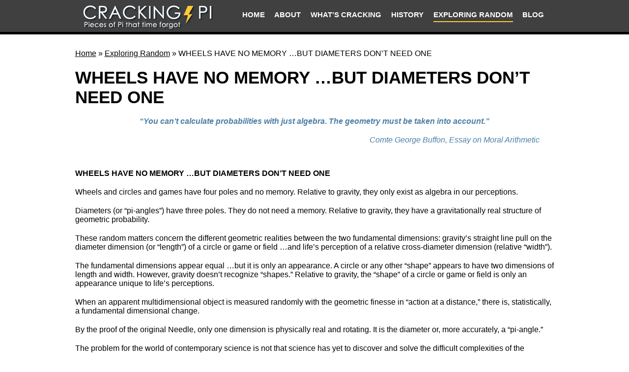

--- FILE ---
content_type: text/html; charset=UTF-8
request_url: https://crackingpi.com/exploring-random/wheels-have-no-memory-but-diameters-dont-need-one/
body_size: 7004
content:
<!DOCTYPE html>
<html lang="en-CA">
<head>
	<meta name="robots" content="noindex">
	<meta charset="UTF-8">
	<meta name="viewport" content="width=device-width, initial-scale=1">
	<title>WHEELS HAVE NO MEMORY ...BUT DIAMETERS DON&#039;T NEED ONE - Cracking Pi Cracking Pi</title>
	<link rel="pingback" href="https://crackingpi.com/xmlrpc.php">
		<meta name='robots' content='max-image-preview:large' />

<!-- This site is optimized with the Yoast SEO plugin v12.8 - https://yoast.com/wordpress/plugins/seo/ -->
<meta name="robots" content="max-snippet:-1, max-image-preview:large, max-video-preview:-1"/>
<link rel="canonical" href="https://crackingpi.com/exploring-random/wheels-have-no-memory-but-diameters-dont-need-one/" />
<meta property="og:locale" content="en_US" />
<meta property="og:type" content="article" />
<meta property="og:title" content="WHEELS HAVE NO MEMORY ...BUT DIAMETERS DON&#039;T NEED ONE - Cracking Pi" />
<meta property="og:description" content="WHEELS HAVE NO MEMORY &#8230;BUT DIAMETERS DON&#8217;T NEED ONE &#8220;You can&#8217;t calculate probabilities with just algebra. The geometry must be taken into account.&#8221; Comte George Buffon, Essay on Moral Arithmetic WHEELS HAVE NO MEMORY &#8230;BUT DIAMETERS DON&#8217;T NEED ONE Wheels and circles and games have four poles and no memory. Relative to gravity, they only exist &hellip;" />
<meta property="og:url" content="https://crackingpi.com/exploring-random/wheels-have-no-memory-but-diameters-dont-need-one/" />
<meta property="og:site_name" content="Cracking Pi" />
<meta name="twitter:card" content="summary_large_image" />
<meta name="twitter:description" content="WHEELS HAVE NO MEMORY &#8230;BUT DIAMETERS DON&#8217;T NEED ONE &#8220;You can&#8217;t calculate probabilities with just algebra. The geometry must be taken into account.&#8221; Comte George Buffon, Essay on Moral Arithmetic WHEELS HAVE NO MEMORY &#8230;BUT DIAMETERS DON&#8217;T NEED ONE Wheels and circles and games have four poles and no memory. Relative to gravity, they only exist [&hellip;]" />
<meta name="twitter:title" content="WHEELS HAVE NO MEMORY ...BUT DIAMETERS DON&#039;T NEED ONE - Cracking Pi" />
<script type='application/ld+json' class='yoast-schema-graph yoast-schema-graph--main'>{"@context":"https://schema.org","@graph":[{"@type":"WebSite","@id":"https://crackingpi.com/#website","url":"https://crackingpi.com/","name":"Cracking Pi","potentialAction":{"@type":"SearchAction","target":"https://crackingpi.com/?s={search_term_string}","query-input":"required name=search_term_string"}},{"@type":"WebPage","@id":"https://crackingpi.com/exploring-random/wheels-have-no-memory-but-diameters-dont-need-one/#webpage","url":"https://crackingpi.com/exploring-random/wheels-have-no-memory-but-diameters-dont-need-one/","inLanguage":"en-CA","name":"WHEELS HAVE NO MEMORY ...BUT DIAMETERS DON&#039;T NEED ONE - Cracking Pi","isPartOf":{"@id":"https://crackingpi.com/#website"},"datePublished":"2019-12-18T11:24:42+00:00","dateModified":"2019-12-18T18:38:29+00:00","breadcrumb":{"@id":"https://crackingpi.com/exploring-random/wheels-have-no-memory-but-diameters-dont-need-one/#breadcrumb"}},{"@type":"BreadcrumbList","@id":"https://crackingpi.com/exploring-random/wheels-have-no-memory-but-diameters-dont-need-one/#breadcrumb","itemListElement":[{"@type":"ListItem","position":1,"item":{"@type":"WebPage","@id":"https://crackingpi.com/","url":"https://crackingpi.com/","name":"Home"}},{"@type":"ListItem","position":2,"item":{"@type":"WebPage","@id":"https://crackingpi.com/exploring-random/","url":"https://crackingpi.com/exploring-random/","name":"Exploring Random"}},{"@type":"ListItem","position":3,"item":{"@type":"WebPage","@id":"https://crackingpi.com/exploring-random/wheels-have-no-memory-but-diameters-dont-need-one/","url":"https://crackingpi.com/exploring-random/wheels-have-no-memory-but-diameters-dont-need-one/","name":"WHEELS HAVE NO MEMORY &#8230;BUT DIAMETERS DON&#8217;T NEED ONE"}}]}]}</script>
<!-- / Yoast SEO plugin. -->

<link rel='dns-prefetch' href='//code.jquery.com' />
<link rel='dns-prefetch' href='//s.w.org' />
<link rel='stylesheet' id='wp-block-library-css'  href='https://crackingpi.com/wp-includes/css/dist/block-library/style.min.css?ver=5.8.12' type='text/css' media='all' />
<link rel='stylesheet' id='theme-style-css'  href='https://crackingpi.com/wp-content/themes/crackingpi_theme/style.css?ver=1768018625' type='text/css' media='all' />
<script type='text/javascript' src='https://crackingpi.com/wp-includes/js/jquery/jquery.min.js?ver=3.6.0' id='jquery-core-js'></script>
<script type='text/javascript' src='https://crackingpi.com/wp-includes/js/jquery/jquery-migrate.min.js?ver=3.3.2' id='jquery-migrate-js'></script>
<script type='text/javascript' src='https://code.jquery.com/ui/1.12.1/jquery-ui.js?ver=5.8.12' id='jquery-ui-core-js'></script>
<link rel="https://api.w.org/" href="https://crackingpi.com/wp-json/" /><link rel="alternate" type="application/json" href="https://crackingpi.com/wp-json/wp/v2/pages/37" /><link rel="EditURI" type="application/rsd+xml" title="RSD" href="https://crackingpi.com/xmlrpc.php?rsd" />
<link rel="wlwmanifest" type="application/wlwmanifest+xml" href="https://crackingpi.com/wp-includes/wlwmanifest.xml" /> 
<link rel='shortlink' href='https://crackingpi.com/?p=37' />
<link rel="alternate" type="application/json+oembed" href="https://crackingpi.com/wp-json/oembed/1.0/embed?url=https%3A%2F%2Fcrackingpi.com%2Fexploring-random%2Fwheels-have-no-memory-but-diameters-dont-need-one%2F" />
<link rel="alternate" type="text/xml+oembed" href="https://crackingpi.com/wp-json/oembed/1.0/embed?url=https%3A%2F%2Fcrackingpi.com%2Fexploring-random%2Fwheels-have-no-memory-but-diameters-dont-need-one%2F&#038;format=xml" />

</head>

<body class="page-template-default page page-id-37 page-child parent-pageid-21">
	<header>
		<div id="headerWrapper">
			<div id="headerContentwrapper">
					<div id="logo">
						<a href="https://crackingpi.com"><img src="https://crackingpi.com/wp-content/themes/crackingpi_theme/images/cracking-pi-logo.png" alt="Cracking Pi" title="WHEELS HAVE NO MEMORY ...BUT DIAMETERS DON&#039;T NEED ONE - Cracking Pi" /></a>
					</div><!-- logo -->

					<div id="headerRightWrapper">
									
						<div id="mainNavigationWrapper">
						<nav><ul id="mainNavigation" class="menu"><li id="menu-item-114" class="menu-item menu-item-type-post_type menu-item-object-page menu-item-home menu-item-114"><a title="Home" href="https://crackingpi.com/">Home</a></li>
<li id="menu-item-116" class="menu-item menu-item-type-post_type menu-item-object-page menu-item-116"><a title="About" href="https://crackingpi.com/about/">About</a></li>
<li id="menu-item-117" class="menu-item menu-item-type-post_type menu-item-object-page menu-item-117"><a title="What&#039;s Cracking" href="https://crackingpi.com/whats-cracking/">What&#8217;s Cracking</a></li>
<li id="menu-item-118" class="menu-item menu-item-type-post_type menu-item-object-page menu-item-has-children menu-item-118"><a title="History" href="https://crackingpi.com/history/">History</a>
<ul class="sub-menu">
	<li id="menu-item-119" class="menu-item menu-item-type-post_type menu-item-object-page menu-item-119"><a title="HISTORY PART 1. 18th Century: Pi, the Needle, &quot;Action at a Distance&quot;  and The Paris Academy of Sciences" href="https://crackingpi.com/history/history-part-1-18th-century-pi-the-needle-action-at-a-distance-and-the-paris-academy-of-sciences/">HISTORY PART 1. 18th Century: Pi, the Needle, &#8220;Action at a Distance&#8221;  and The Paris Academy of Sciences</a></li>
	<li id="menu-item-120" class="menu-item menu-item-type-post_type menu-item-object-page menu-item-120"><a title="HISTORY PART 2. Lost in the Terror" href="https://crackingpi.com/history/history-part-2-lost-in-the-terror/">HISTORY PART 2. Lost in the Terror</a></li>
	<li id="menu-item-121" class="menu-item menu-item-type-post_type menu-item-object-page menu-item-121"><a title="HISTORY PART 3. 20th Century: &quot;Action at a Distance&quot; and the Quantum Sciences" href="https://crackingpi.com/history/history-part-3-20th-century-action-at-a-distance-and-the-quantum-sciences/">HISTORY PART 3. 20th Century: &#8220;Action at a Distance&#8221; and the Quantum Sciences</a></li>
</ul>
</li>
<li id="menu-item-122" class="menu-item menu-item-type-post_type menu-item-object-page current-page-ancestor current-menu-ancestor current-menu-parent current-page-parent current_page_parent current_page_ancestor menu-item-has-children menu-item-122"><a title="Exploring Random" href="https://crackingpi.com/exploring-random/">Exploring Random</a>
<ul class="sub-menu">
	<li id="menu-item-123" class="menu-item menu-item-type-post_type menu-item-object-page menu-item-123"><a title="NEEDLE PROBLEM" href="https://crackingpi.com/exploring-random/needle-problem/">NEEDLE PROBLEM</a></li>
	<li id="menu-item-124" class="menu-item menu-item-type-post_type menu-item-object-page menu-item-124"><a title="ACTION AT A DISTANCE" href="https://crackingpi.com/exploring-random/action-at-a-distance/">ACTION AT A DISTANCE</a></li>
	<li id="menu-item-125" class="menu-item menu-item-type-post_type menu-item-object-page menu-item-125"><a title="DIGITS OF PI GEO DIVISIONS" href="https://crackingpi.com/exploring-random/digits-of-pi-geo-divisions/">DIGITS OF PI GEO DIVISIONS</a></li>
	<li id="menu-item-126" class="menu-item menu-item-type-post_type menu-item-object-page menu-item-126"><a title="DECONSTRUCTING PI" href="https://crackingpi.com/exploring-random/deconstructing-pi/">DECONSTRUCTING PI</a></li>
	<li id="menu-item-127" class="menu-item menu-item-type-post_type menu-item-object-page menu-item-127"><a title="STRING THEORY PI &#038; MECHANICS" href="https://crackingpi.com/exploring-random/string-theory-pi-mechanics/">STRING THEORY PI &#038; MECHANICS</a></li>
	<li id="menu-item-128" class="menu-item menu-item-type-post_type menu-item-object-page menu-item-128"><a title="Cracking Roulette" href="https://crackingpi.com/exploring-random/cracking-roulette/">Cracking Roulette</a></li>
	<li id="menu-item-129" class="menu-item menu-item-type-post_type menu-item-object-page current-menu-item page_item page-item-37 current_page_item menu-item-129"><a title="WHEELS HAVE NO MEMORY ...BUT DIAMETERS DON&#039;T NEED ONE" href="https://crackingpi.com/exploring-random/wheels-have-no-memory-but-diameters-dont-need-one/" aria-current="page">WHEELS HAVE NO MEMORY &#8230;BUT DIAMETERS DON&#8217;T NEED ONE</a></li>
	<li id="menu-item-130" class="menu-item menu-item-type-post_type menu-item-object-page menu-item-130"><a title="FROM LOVERS TO TERRORISTS" href="https://crackingpi.com/exploring-random/from-lovers-to-terrorists/">FROM LOVERS TO TERRORISTS</a></li>
</ul>
</li>
<li id="menu-item-115" class="menu-item menu-item-type-post_type menu-item-object-page menu-item-115"><a title="Blog" href="https://crackingpi.com/blog/">Blog</a></li>
</ul></nav>							<div class="mobilenav_menu"><a id="mobileMenuButton" href="#sidr"><span class="mobilenav_menutxt"><img src="https://crackingpi.com/wp-content/themes/crackingpi_theme/images/menu_grey.png" alt="Menu" title="View Menu" /></span></a></div>
						</div><!-- mainNavigationWrapper -->
				</div><!-- headerRightWrapper -->
			</div><!-- headerContentwrapper -->
		</div><!-- headerWrapper -->
	</header>	
	<main>

			

			<section>
				<div id="contentWrapper">


					
					<div class="content">
						
						<p id="breadcrumbs"><span><span><a href="https://crackingpi.com/" >Home</a> » <span><a href="https://crackingpi.com/exploring-random/" >Exploring Random</a> » <span class="breadcrumb_last" aria-current="page">WHEELS HAVE NO MEMORY &#8230;BUT DIAMETERS DON&#8217;T NEED ONE</span></span></span></span></p>
						
						<h1>WHEELS HAVE NO MEMORY &#8230;BUT DIAMETERS DON&#8217;T NEED ONE</h1>
<blockquote><p><strong><em>&#8220;You can&#8217;t calculate probabilities with just algebra</em>.<em> The geometry must be taken into account.&#8221;</em></strong></p>
<p style="text-align: right;"><em>Comte George Buffon, Essay on Moral Arithmetic</em></p>
</blockquote>

<p><strong>WHEELS HAVE NO MEMORY &#8230;BUT DIAMETERS DON&#8217;T NEED ONE</strong></p>
<p>Wheels and circles and games have four poles and no memory. Relative to gravity, they only exist as algebra in our perceptions.</p>
<p>Diameters (or &#8220;pi-angles&#8221;) have three poles. They do not need a memory. Relative to gravity, they have a gravitationally real structure of geometric probability.</p>
<p>These random matters concern the different geometric realities between the two fundamental dimensions: gravity&#8217;s straight line pull on the diameter dimension (or “length”) of a circle or game or field &#8230;and life&#8217;s perception of a relative cross-diameter dimension (relative “width”).</p>
<p>The fundamental dimensions appear equal &#8230;but it is only an appearance. A circle or any other &#8220;shape&#8221; appears to have two dimensions of length and width. However, gravity doesn&#8217;t recognize &#8220;shapes.&#8221; Relative to gravity, the &#8220;shape&#8221; of a circle or game or field is only an appearance unique to life&#8217;s perceptions.</p>
<p>When an apparent multidimensional object is measured randomly with the geometric finesse in &#8220;action at a distance,&#8221; there is, statistically, a fundamental dimensional change.</p>
<p>By the proof of the original Needle, only one dimension is physically real and rotating. It is the diameter or, more accurately, a &#8220;pi-angle.&#8221;</p>
<p>The problem for the world of contemporary science is not that science has yet to discover and solve the difficult complexities of the universe and its dimensions. The problem is that we are the problem. We and our perceptions and experiments and measurements are the greatest complexity. The real problem is threshold: how to eliminate ourselves and our perceptions from our experiments.</p>
<p>The solution is the methodology of the geometric finesse. The mechanics of the finesse are exactly like the mechanics of the common finesse in the card game of Bridge. The geometric finesse is the heart of &#8220;action at a distance.&#8221; This methodology statistically changes the apparent &#8220;shape&#8221; of whatever it is used to randomly measure. It statistically expresses the geometry of a diameter rather than the algebra of a circle or wheel or game or list or any other &#8220;shape.&#8221;</p>
<p>As also discussed below, experimenting with gravity and the geometric finesse could, until fairly recently, get the user excommunicated. Only four centuries ago, Giordano Bruno was burned at the stake for supporting the ideas and gravitational theories of Copernicus. The church suppressed the concept of &#8220;action at a distance.&#8221; After Newton used the methodology to predict the random orbits of comets, the Vatican banned his books.</p>
<p>Traditional random theory accurately states the “wheel has no memory.” However, it is only accurate because, relative to randomness and gravity, “wheels” and other “shapes” do not gravitationally exist in the first instance of randomness. They only exist statistically relative to life’s perceptions and random measurements. This was the proof, by deduction and inference, of the original Needle.</p>
<p>The unit of measurement of the original Needle is its length. It is the universal random average: relative 1/4 pi, relative to the diameter.</p>
<p>Relative to the randomness of gravity, only a diameter dimension is physically real. More accurately, its reality is found as probability. By the mathematical proof of the original Needle, gravity expresses its geometric probability through the single dimension of a diameter.</p>
<p>Through the original Needle, gravity randomly values itself: &#8220;1.&#8221;</p>
<p>Simultaneously, the deductions and inferences of the original Needle randomly value the relative cross-diameter dimension as just relative pi in rotation &#8230;just a mathematical average &#8230;just a perception expressed by the algebraic possibilities of a circle or &#8220;game&#8221; &#8230;or pi.</p>
<p>In the first instance, the net pull of gravity is on, and/or along or from, an object’s diameter.</p>
<p>When a field or circle or object or game is randomly measured &#8230;all that are physically “rotating” in the first instance, relative to the random event, are the geometric probability poles of the object’s diameter. This was a deduction of the original Needle. The proof came with the original Needle&#8217;s extension with &#8220;action at a distance.&#8221;</p>
<p>The original Needle used relative 1/4 pi to prove that, relative to a &#8220;game&#8221; or circle, &#8220;pi&#8221; was just an algebraic expression of relative 1/4 pi multiplied by 4 &#8230;and so was a circle &#8230;and so too was a &#8220;wheel&#8221; or &#8220;game&#8221; or any other randomly measured field.</p>
<p>The deeper geometric significance of pi is found in its prominence as the COR of a rotating diameter (any random table game or other randomly measured field). The threshold significance of pi is that it has a dual nature depending on how and whether its random nature as the COR is counted.</p>
<p>A series of random measurements will statistically display a circle or &#8220;wheel&#8221; if each random outcome (which automatically includes the COR) is counted or measured or predicted. This is traditional random theory. This is Monte Carlo methodology. The COR is simply &#8220;counted,&#8221; or allowed to averagely randomly appear twice in a series of four random measurements: once for each end pole. This gives the random statistical appearance of four Cardinal poles (NSEW). This is how a 3 pole diameter of geometric probability statistically appears as the quadrature of a 4 pole circle. This is the proof of the original Needle (without an extension with &#8220;action at a distance&#8221;). This is the foundation of traditional random theory &#8230;without the dynamic of relative 1/4 pi, relative to the diameter.</p>
<p>The result of the geometric finesse is paradoxical and defies all traditional random theory. The COR statistically displays itself, by default, as a diameter pole. This can only occur if the COR (or the second random event in a series of three) is finessed through and not counted or measured! Otherwise, the COR &#8230;and pi &#8230;appear as two poles and as a circle. Why&#8230;?</p>
<p>&#8230;For the reason that by taking four measurements (quadrature) on a three pole diameter, the COR necessarily averagely appears twice. Geometrically, that gives the statistical appearance of four equal poles: South, COR, North, COR. That gives the statistical appearance of an unpredictable circle of four equal poles. South, West, North and East.</p>
<p>The simple finesse methodology eliminates the &#8220;middle&#8221; of three random measurements or cards played. This eliminates the algebraic dual nature of the COR. The dual nature is that the COR is .50 diameter &#8230;while simultaneously is both 1/4 pi, 1/2 pi and pi (depending on perception and how it is measured) relative to the cross diameter. Getting rid of a randomly measured object&#8217;s COR is the geometric finesse methodology of &#8220;action at a distance.&#8221;</p>
<p>Diameters do not need a memory. Geometrically, when measured randomly with the gravity bet (or the &#8220;action at a distance&#8221; of Boskovic&#8217;s methodology for predicting the orbits of comets &#8230;or the &#8220;action at a distance&#8221; of the Quantum sciences for predicting random particle spin) &#8230;all randomly measured diameters statistically display a gravitational structure of three probability poles: one end, the Center of Rotation (as a single pole since it is finessed through), the &#8220;other end.&#8221;</p>
<p>In the first instance, physically, relative to the random measurement itself, with all series of random measurements that are made with the methodology of a geometric finesse, the statistical proof appears clear. All that is rotating in a series of random measurements is the geometric probability of a single dimension. It is a diameter or &#8220;pi-angle&#8221; of three poles &#8230;not the algebraic possibilities of a circle or wheel with two dimensions and four poles.</p>
<p>In the first instance of randomness, relative to randomness and/or gravity, every random roulette ball, and every turn of a randomly shuffled card, are random geometric events on a diameter&#8230; whether of a circle or suit.</p>
<p>Geometrically, the algebra and traditional &#8220;odds&#8221; of a &#8220;wheel&#8221; or &#8220;circle&#8221; is the &#8220;game.&#8221; It is a far distant second rate random event compared to the random geometric probability of the diameter.</p>
<p>The geometry of a diameter doesn&#8217;t need a memory. It has a gravitationally real structure of a single dimension and three poles.</p>
<p>Inherent in a diameter&#8217;s random geometry is the simple, fundamental, flat-bet advantage of .16666 . In a series of three random events, it is the difference between the third event being a pi-angle pole of geometric probability on a diameter of three poles &#8230;but appearing through our traditional measurements and traditional random theory and in our perceptions &#8230;as a Cardinal pole on a circle of four Cardinal poles.</p>
<p>In short, the geometric finesse delivers the third pole on a diameter of three poles &#8230;which traditional random theory expects and &#8220;pays off&#8221; as the 4th Cardinal pole on a wheel or circle or “game” of 4 Cardinal poles.</p>
<p>The difference is factored by the possibility of two directions. That is: 2 (.33333 &#8211; .25) = .16666&#8230;. .</p>
<p>A “wheel” only exists relative to a “game.” Wheels have no memory because, when measured randomly, they simply do not gravitationally exist. They only &#8220;exist&#8221; in the measurements of our perceptions</p>
<p>Gravitationally, relative to the geometry of randomness (as opposed to relative to the algebra of a “game” or “wheel”) all the real random geometric gaming action &#8211;the geometric action with the flat-bet advantage&#8211; is on the three poles of a field or game object’s relative diameter!</p>
<p>Diameters do not need a memory. Relative to the underlying random gravitational events of roulette or any other randomly measured game or field, all that is gravitationally rotating in the first instance is the straight line, single dimension, 3-pole geometric probability structure of the wheel or field or game’s diameter!</p>
<p>The gravity bet succeeds because the three pole geometric structure of the prediction or bet matches the three pole geometric structure of that which is being predicted or bet.</p>
<p>In every case, that structure is not a round circle. It is the straight line of a diameter or &#8220;pi-angle.&#8221;</p>
					
						

					</div>
				</div><!-- contentWrapper -->
			</section>
						
					
	</main>

	<footer>	
		<div id="footerCopyrightBlockWrapper"><div id="footerCopyrightBlock"><div class="widget"><div id="pl-w5dfa7e20415dd"  class="panel-layout" ><div id="pg-w5dfa7e20415dd-0"  class="panel-grid panel-no-style" ><div id="pgc-w5dfa7e20415dd-0-0"  class="panel-grid-cell" ><div id="panel-w5dfa7e20415dd-0-0-0" class="so-panel widget widget_sow-editor panel-first-child panel-last-child" data-index="0" ><div class="so-widget-sow-editor so-widget-sow-editor-base">
<div class="siteorigin-widget-tinymce textwidget">
	<p><span>All Content ©2019 Cracking Pi All Rights Reserved</span></p>
</div>
</div></div></div></div></div><div class="clear"></div></div></div></div>
		
	</footer>

	<div id="sidr">
		<ul id="mobile" class="menu"><li class="menu-item menu-item-type-post_type menu-item-object-page menu-item-home menu-item-114"><a title="Home" href="https://crackingpi.com/">Home</a></li>
<li class="menu-item menu-item-type-post_type menu-item-object-page menu-item-116"><a title="About" href="https://crackingpi.com/about/">About</a></li>
<li class="menu-item menu-item-type-post_type menu-item-object-page menu-item-117"><a title="What&#039;s Cracking" href="https://crackingpi.com/whats-cracking/">What&#8217;s Cracking</a></li>
<li class="menu-item menu-item-type-post_type menu-item-object-page menu-item-has-children menu-item-118"><a title="History" href="https://crackingpi.com/history/">History</a>
<ul class="sub-menu">
	<li class="menu-item menu-item-type-post_type menu-item-object-page menu-item-119"><a title="HISTORY PART 1. 18th Century: Pi, the Needle, &quot;Action at a Distance&quot;  and The Paris Academy of Sciences" href="https://crackingpi.com/history/history-part-1-18th-century-pi-the-needle-action-at-a-distance-and-the-paris-academy-of-sciences/">HISTORY PART 1. 18th Century: Pi, the Needle, &#8220;Action at a Distance&#8221;  and The Paris Academy of Sciences</a></li>
	<li class="menu-item menu-item-type-post_type menu-item-object-page menu-item-120"><a title="HISTORY PART 2. Lost in the Terror" href="https://crackingpi.com/history/history-part-2-lost-in-the-terror/">HISTORY PART 2. Lost in the Terror</a></li>
	<li class="menu-item menu-item-type-post_type menu-item-object-page menu-item-121"><a title="HISTORY PART 3. 20th Century: &quot;Action at a Distance&quot; and the Quantum Sciences" href="https://crackingpi.com/history/history-part-3-20th-century-action-at-a-distance-and-the-quantum-sciences/">HISTORY PART 3. 20th Century: &#8220;Action at a Distance&#8221; and the Quantum Sciences</a></li>
</ul>
</li>
<li class="menu-item menu-item-type-post_type menu-item-object-page current-page-ancestor current-menu-ancestor current-menu-parent current-page-parent current_page_parent current_page_ancestor menu-item-has-children menu-item-122"><a title="Exploring Random" href="https://crackingpi.com/exploring-random/">Exploring Random</a>
<ul class="sub-menu">
	<li class="menu-item menu-item-type-post_type menu-item-object-page menu-item-123"><a title="NEEDLE PROBLEM" href="https://crackingpi.com/exploring-random/needle-problem/">NEEDLE PROBLEM</a></li>
	<li class="menu-item menu-item-type-post_type menu-item-object-page menu-item-124"><a title="ACTION AT A DISTANCE" href="https://crackingpi.com/exploring-random/action-at-a-distance/">ACTION AT A DISTANCE</a></li>
	<li class="menu-item menu-item-type-post_type menu-item-object-page menu-item-125"><a title="DIGITS OF PI GEO DIVISIONS" href="https://crackingpi.com/exploring-random/digits-of-pi-geo-divisions/">DIGITS OF PI GEO DIVISIONS</a></li>
	<li class="menu-item menu-item-type-post_type menu-item-object-page menu-item-126"><a title="DECONSTRUCTING PI" href="https://crackingpi.com/exploring-random/deconstructing-pi/">DECONSTRUCTING PI</a></li>
	<li class="menu-item menu-item-type-post_type menu-item-object-page menu-item-127"><a title="STRING THEORY PI &#038; MECHANICS" href="https://crackingpi.com/exploring-random/string-theory-pi-mechanics/">STRING THEORY PI &#038; MECHANICS</a></li>
	<li class="menu-item menu-item-type-post_type menu-item-object-page menu-item-128"><a title="Cracking Roulette" href="https://crackingpi.com/exploring-random/cracking-roulette/">Cracking Roulette</a></li>
	<li class="menu-item menu-item-type-post_type menu-item-object-page current-menu-item page_item page-item-37 current_page_item menu-item-129"><a title="WHEELS HAVE NO MEMORY ...BUT DIAMETERS DON&#039;T NEED ONE" href="https://crackingpi.com/exploring-random/wheels-have-no-memory-but-diameters-dont-need-one/" aria-current="page">WHEELS HAVE NO MEMORY &#8230;BUT DIAMETERS DON&#8217;T NEED ONE</a></li>
	<li class="menu-item menu-item-type-post_type menu-item-object-page menu-item-130"><a title="FROM LOVERS TO TERRORISTS" href="https://crackingpi.com/exploring-random/from-lovers-to-terrorists/">FROM LOVERS TO TERRORISTS</a></li>
</ul>
</li>
<li class="menu-item menu-item-type-post_type menu-item-object-page menu-item-115"><a title="Blog" href="https://crackingpi.com/blog/">Blog</a></li>
</ul>	</div>

	<a href="#headerWrapper" id="backToTop"><img src="https://crackingpi.com/wp-content/themes/crackingpi_theme/images/arrow-up-solid-white.svg" alt="Back To Top" title="Back To Top" /></a>

                <style type="text/css" media="all"
                       id="siteorigin-panels-layouts-footer">/* Layout w5dfa7e20415dd */ #pgc-w5dfa7e20415dd-0-0 { width:100%;width:calc(100% - ( 0 * 30px ) ) } #pl-w5dfa7e20415dd #panel-w5dfa7e20415dd-0-0-0 {  } #pl-w5dfa7e20415dd .so-panel { margin-bottom:30px } #pl-w5dfa7e20415dd .so-panel:last-child { margin-bottom:0px } #pg-w5dfa7e20415dd-0.panel-no-style, #pg-w5dfa7e20415dd-0.panel-has-style > .panel-row-style { -webkit-align-items:flex-start;align-items:flex-start } @media (max-width:780px){ #pg-w5dfa7e20415dd-0.panel-no-style, #pg-w5dfa7e20415dd-0.panel-has-style > .panel-row-style { -webkit-flex-direction:column;-ms-flex-direction:column;flex-direction:column } #pg-w5dfa7e20415dd-0 > .panel-grid-cell , #pg-w5dfa7e20415dd-0 > .panel-row-style > .panel-grid-cell { width:100%;margin-right:0 } #pl-w5dfa7e20415dd .panel-grid-cell { padding:0 } #pl-w5dfa7e20415dd .panel-grid .panel-grid-cell-empty { display:none } #pl-w5dfa7e20415dd .panel-grid .panel-grid-cell-mobile-last { margin-bottom:0px }  } </style><link rel='stylesheet' id='siteorigin-panels-front-css'  href='https://crackingpi.com/wp-content/plugins/siteorigin-panels/css/front-flex.min.css?ver=2.10.13' type='text/css' media='all' />
<script type='text/javascript' src='https://crackingpi.com/wp-content/themes/crackingpi_theme/js/jquery.cookie.js?ver=1768018625' id='theme-cookies-js'></script>
<script type='text/javascript' src='https://crackingpi.com/wp-content/themes/crackingpi_theme/js/jquery.sidr.min.js?ver=1.0' id='theme-menu-sidr-js'></script>
<script type='text/javascript' id='theme-js-js-extra'>
/* <![CDATA[ */
var wp_ajax_object = {"ajax_url":"https:\/\/crackingpi.com\/wp-admin\/admin-ajax.php"};
/* ]]> */
</script>
<script type='text/javascript' src='https://crackingpi.com/wp-content/themes/crackingpi_theme/js/theme.js?ver=1768018625' id='theme-js-js'></script>
<script type='text/javascript' src='https://crackingpi.com/wp-includes/js/wp-embed.min.js?ver=5.8.12' id='wp-embed-js'></script>



</body>
</html>

--- FILE ---
content_type: text/css
request_url: https://crackingpi.com/wp-content/themes/crackingpi_theme/style.css?ver=1768018625
body_size: 3379
content:
/*
	Theme Name: Cracking PI Template
	Version: 1.0
	Description: A theme for Cracking PI
	Author: We Design
	Author URI: http://www.wedesigngroup.ca
*/



/* TAG STYLES 
---------------------------------------------------------------------------*/

*	{ margin: 0; padding: 0; }

html	{ min-height: 100%; position: relative; height: 100%; }

body	{ position: relative; font-size: 16px; color: #000000;  font-family: Arial, "Helvetica Neue", Helvetica, sans-serif; font-style: normal; font-weight: 400; }

header	{ position: relative; z-index: 2; }
main	{ position: relative; z-index: 1; }

iframe { display: block; max-width: 100%; }

h1, h2, h3, h4, h5, h6 { padding-bottom: 20px; font-weight: 700; font-style: normal; color: #000000; }

h1	{ font-size: 2.2em; }
h2	{ font-size: 1.8em; font-style: normal; }
h3	{ font-size: 1.4em;font-style: normal; }
h4	{ font-size: 1.2em; font-style: normal;}
h5	{ font-size: 1em; font-style: normal; }
h6	{ font-size: 0.8em; font-style: normal; }

p	{ padding-bottom: 20px; }

ul,
ol	{ margin: 0 0 20px 30px; }

ul li,
ol li	{ line-height: 150%; padding-bottom: 5px; }

img	{ border: none; max-width: 100%; height: auto; }

a		{ color: #000000; text-decoration: underline; }
a:hover	{ text-decoration: none; }

hr	{ margin: 20px auto; clear: both; border: none; width: 100%; height: 2px; background-color: #6a6e70;  }

i span { display: none;  }

iframe { background-color: #ffffff; }

input { }

strong {  }

blockquote { color: #4C7FA6; text-align: center; margin: 0 0 30px; padding: 0 30px; }


/* table */

table		{ width: 100%; border-collapse: collapse; border-spacing: 0; margin: 0 0 30px; }
table tr	{ }
table th	{ border: 1px solid #e6e6e6; text-align: left; vertical-align: top; padding: 5px 10px; }
table td	{ border: 1px solid #e6e6e6; text-align: left; vertical-align: top; padding: 5px 10px; }



/* form */

.sow-tabs-panel-content:focus,
li:focus,
li a:focus,
form:focus,
input:focus,
select:focus,
textarea:focus,
button:focus {
    outline: none;
}

:-webkit-autofill,
:-webkit-autofill:hover, 
:-webkit-autofill:focus {
	-webkit-box-shadow: 0 0 0px 1000px transparent inset;
	transition: background-color 5000s ease-in-out 0s;
	-webkit-text-fill-color: #5f0f58;
}



/* COMMON STYLES 
---------------------------------------------------------------------------*/

.clear	{ clear: both; }

.right	{ float: right; }
.left	{ float: left; }

.clear		{ clear: both; }
.clearRight	{ clear: right; }
.clearLeft	{ clear: left; }

.aligncenter{ 	display: block; margin-left: auto; margin-right: auto; }

img.alignright { margin: 0px 0 20px 35px; display: inline; }

img.alignleft { margin: 0px 35px 20px 0; display: inline; }

.alignright { float: right; }

.alignleft { float: left; }

.fullHeight,
.fullHeight .widget_custom_html,
.fullHeight .custom-html-widget			{ height: 100%; }

.imageBlock img { display: block !important; }

.groupedBlock { display: inline-block;}

.alignTop { vertical-align: top !important; }

.uppercase { text-transform: uppercase; }

.centerBlock { text-align: center; }

.noPadding { padding: 0; }

.headerSpacing { display: block; width: 100%; height: 20px; }

.woodgrainSpacing { min-height: 65px; }
.woodgrainSpacingBlock  { width: 100%; min-height: 65px; background-size: cover; background-repeat: no-repeat; background-image: url('images/wood_grain_background.jpg'); }

.borderTop { border-top: 5px solid #000000; }

.backgroundImageSpacer { display: block; width: 100%; min-height: 300px;  }
.backgroundImageTallSpacer { display: block; width: 100%; min-height: 600px;  }


/* fonts */

.whiteText,
.whiteText h1,
.whiteText h2,
.whiteText h3,
.whiteText h4,
.whiteText h5,
.whiteText h6 { color: #ffffff; }




/* HEADER STYLES 
---------------------------------------------------------------------------*/


#headerWrapper	{ /*position: fixed; left: 0; top: 0px;*/ width: 100%; background-color: rgba(0,0,0,0.75); border-bottom: 5px solid #000000; }
.admin-bar #headerWrapper { top: 32px; }

#headerContentwrapper	{ width: 100%; max-width: 975px; margin: 0px auto; padding: 10px 0 0; display: flex; justify-content: space-between;  }

#logo		{ /*width: 130px;*/ height: auto; /*padding: 15px 0px;*/ }
#logo img	{ width: 100%; height: auto; display: block; }


#headerRightWrapper { flex-grow: 1; padding-left: 40px; padding-right: 20px; }


#fontResizerWrapper	{ display: block; font-size: 0.8em; }

#fontResizer			{ list-style: none; margin: 5px 0 0; padding: 0; text-align: right; }
#fontResizer li			{ display: inline; padding: 0 2px; }
#fontResizer a			{ text-decoration: none; color: #ffffff; }
#fontResizer a:hover	{ /*text-decoration: underline;*/ color: #801517; }
#decreaseFont			{ font-size: 0.9em; }
#initalFontSize			{ font-size: 1.3em; }
#increaseFont			{ font-size: 1.5em; }



#mainNavigationWrapper	{ max-width: 100%; margin: 0 0 0 auto; text-align: right; position: relative;  }

#mainNavigation						{ list-style: none; padding: 0; clear: both; display: flex; justify-content: space-between; align-items: center; text-transform: uppercase; margin: 0; }
#mainNavigation li							{ display: inline; margin: 0; padding: 0;  position: relative;}
#mainNavigation a							{ position: relative; display: block; color: #ffffff; font-weight: 600; padding: 8px 0; text-decoration: none; font-style: normal; font-size: 15px;  text-align: center; }
#mainNavigation a::after						{ position: absolute; content: ''; display: block; bottom: 5px; left: 0; margin-left: 0; margin-right: auto; height: 2px; width: 100%; background-color: transparent; }
#mainNavigation li::first-child a				{ background-image: none; }
#mainNavigation li.current_page_ancestor a,
#mainNavigation li.current_page_item a,
#mainNavigation li:hover a					{ text-decoration: none; }
#mainNavigation li.current_page_ancestor a::after,
#mainNavigation li.current_page_item a::after,
#mainNavigation li:hover a::after					{ background-color: #ffcb35; }

#mainNavigation ul								{ display: none; padding: 0; margin: 0; visibility: hidden; position: absolute; z-index: 1000; height: 0; bottom: 0px; left: 0; width: 170px; list-style: none; }
#mainNavigation li.accessmenu ul,
#mainNavigation li.left_drop ul					{ right:0px; left: auto;  }
#mainNavigation ul li							{ display: block; padding: 0; background-image: none; line-height: normal; height: auto; margin: 0; padding: 0px; background: transparent !important; border-right: none;  }
#mainNavigation ul li a:after	{ display: none; }
#mainNavigation li.current_page_ancestor li a,
#mainNavigation li.current_page_item li a,
#mainNavigation ul li a							{ position: relative; display: block; text-align: left; color: #ffffff !important; background-color: rgba(0,0,0,1) !important; font-size: 14px; font-weight: normal; text-transform: none; height: auto; line-height: normal; background-image: none; margin: 0; padding: 6px 5px; border: none;  }
#mainNavigation ul li a span						{ font-size: 11px;  }
#mainNavigation ul li a::after					{ position: absolute; display: block; background-color: #ffffff !important; height: 1px; width: 160px; bottom: 0; left: 5px; margin-left: 0; }
#mainNavigation ul li:last-child a::after					{ display: none; }
#mainNavigation ul li.current_page_ancestor a,
#mainNavigation ul li.current_page_item a,
#mainNavigation ul li a:hover					{ display: block; text-align: left; color: #000000 !important; height: auto; line-height: normal; background-image: none; margin: 0; padding: 6px 5px; background-color: #ffcb35 !important; border: none;  }
#mainNavigation ul li:last-child a,
#mainNavigation ul li.last a					{ border-width: 0px; }

#mainNavigation ul ul								{ display: none; padding: 0; margin: 0; visibility: hidden; position: absolute; z-index: 1000; height: 0; top: 0px; left: 170px; width: 170px; list-style: none; }
#mainNavigation ul li.accessmenu ul,
#mainNavigation ul li.left_drop ul					{ right:0px; left: auto;  }
#mainNavigation ul ul li							{ display: block; padding: 0; background-image: none; line-height: normal; height: auto; margin: 0; padding: 0px; background: transparent !important; border-right: none;  }
#mainNavigation ul ul li a:after	{ display: none; }
#mainNavigation ul li.current_page_ancestor li a,
#mainNavigation ul li.current_page_item li a,
#mainNavigation ul ul li a							{ position: relative; display: block; text-align: left; color: #ffffff !important; background-color: rgba(0,0,0,1) !important; font-size: 14px; font-weight: normal; text-transform: none; height: auto; line-height: normal; background-image: none; margin: 0; padding: 6px 5px; border: none;  }
#mainNavigation ul ul li a span						{ font-size: 11px;  }
#mainNavigation ul ul li a::after					{ position: absolute; display: block; background-color: #ffffff !important; height: 1px; width: 160px; bottom: 0; left: 5px; margin-left: 0; }
#mainNavigation ul ul li:last-child a::after					{ display: none; }
#mainNavigation ul ul li.current_page_ancestor a,
#mainNavigation ul ul li.current_page_item a,
#mainNavigation ul ul li a:hover					{ display: block; text-align: left; color: #000000 !important; height: auto; line-height: normal; background-image: none; margin: 0; padding: 6px 5px; background-color: #ffcb35 !important; border: none;  }
#mainNavigation ul ul li:last-child a,
#mainNavigation ul ul li.last a					{ border-width: 0px; }

#mainNavigation li:hover ul,
#mainNavigation a:hover ul					{ padding: 0; margin: 0; display: inline; visibility: visible; }
#mainNavigation :hover ul ul					{ padding: 0; margin: 0; display: none; visibility: hidden; }
#mainNavigation :hover ul :hover ul				{ padding: 0; margin: 0; display: inline; visibility: visible; }


#sidr{display:none;position:absolute;position:fixed;top:0;height:100%;z-index:999999;width:200px;overflow-x:none;overflow-y:auto;font-family: 'Ubuntu', serif;font-size:15px;background:#f8f8f8;color:#333;-webkit-box-shadow:inset 0 0 5px 5px #ebebeb;-moz-box-shadow:inset 0 0 5px 5px #ebebeb;box-shadow:inset 0 0 5px 5px #ebebeb}.sidr .sidr-inner{padding:0 0 15px}.sidr .sidr-inner>p{margin-left:15px;margin-right:15px}.sidr.right{left:auto;right:-260px}.sidr.left{left:-260px;right:auto}.sidr h1,.sidr h2,.sidr h3,.sidr h4,.sidr h5,.sidr h6{font-size:11px;font-weight:normal;padding:0 15px;margin:0 0 5px;color:#333;line-height:24px;background-image:-webkit-gradient(linear, 50% 0%, 50% 100%, color-stop(0%, #ffffff), color-stop(100%, #dfdfdf));background-image:-webkit-linear-gradient(#ffffff,#dfdfdf);background-image:-moz-linear-gradient(#ffffff,#dfdfdf);background-image:-o-linear-gradient(#ffffff,#dfdfdf);background-image:linear-gradient(#ffffff,#dfdfdf);-webkit-box-shadow:0 5px 5px 3px rgba(0,0,0,0.2);-moz-box-shadow:0 5px 5px 3px rgba(0,0,0,0.2);box-shadow:0 5px 5px 3px rgba(0,0,0,0.2)}.sidr p{font-size:13px;margin:0 0 12px}.sidr p a{color:rgba(51,51,51,0.9)}.sidr>p{margin-left:15px;margin-right:15px}.sidr ul{display:block;margin:0 0 15px;padding:0;border-top:1px solid #dfdfdf;border-bottom:1px solid #fff}.sidr ul li{display:block;margin:0;line-height:48px;border-top:1px solid #fff;border-bottom:1px solid #dfdfdf}.sidr ul li:hover,.sidr ul li.active,.sidr ul li.sidr-class-active{border-top:none;line-height:49px}.sidr ul li:hover>a,.sidr ul li:hover>span,.sidr ul li.active>a,.sidr ul li.active>span,.sidr ul li.sidr-class-active>a,.sidr ul li.sidr-class-active>span{-webkit-box-shadow:inset 0 0 15px 3px #ebebeb;-moz-box-shadow:inset 0 0 15px 3px #ebebeb;box-shadow:inset 0 0 15px 3px #ebebeb}.sidr ul li a,.sidr ul li span{padding:0 15px;display:block;text-decoration:none;color:#333}.sidr ul li ul{border-bottom:none;margin:0}.sidr ul li ul li{line-height:40px;font-size:13px}.sidr ul li ul li:last-child{border-bottom:none}.sidr ul li ul li:hover,.sidr ul li ul li.active,.sidr ul li ul li.sidr-class-active{border-top:none;line-height:41px}.sidr ul li ul li:hover>a,.sidr ul li ul li:hover>span,.sidr ul li ul li.active>a,.sidr ul li ul li.active>span,.sidr ul li ul li.sidr-class-active>a,.sidr ul li ul li.sidr-class-active>span{-webkit-box-shadow:inset 0 0 15px 3px #ebebeb;-moz-box-shadow:inset 0 0 15px 3px #ebebeb;box-shadow:inset 0 0 15px 3px #ebebeb}.sidr ul li ul li a,.sidr ul li ul li span{color:rgba(51,51,51,0.8);padding-left:30px}.sidr form{margin:0 15px}.sidr label{font-size:13px}.sidr input[type="text"],.sidr input[type="password"],.sidr input[type="date"],.sidr input[type="datetime"],.sidr input[type="email"],.sidr input[type="number"],.sidr input[type="search"],.sidr input[type="tel"],.sidr input[type="time"],.sidr input[type="url"],.sidr textarea,.sidr select{width:100%;font-size:13px;padding:5px;-webkit-box-sizing:border-box;-moz-box-sizing:border-box;box-sizing:border-box;margin:0 0 10px;-webkit-border-radius:2px;-moz-border-radius:2px;-ms-border-radius:2px;-o-border-radius:2px;border-radius:2px;border:none;background:rgba(0,0,0,0.1);color:rgba(51,51,51,0.6);display:block;clear:both}.sidr input[type=checkbox]{width:auto;display:inline;clear:none}.sidr input[type=button],.sidr input[type=submit]{color:#f8f8f8;background:#333}.sidr input[type=button]:hover,.sidr input[type=submit]:hover{background:rgba(51,51,51,0.9)}


.mobilenav_menu {
	font-family: Arial, Helvetica, sans-serif;
	float: right;
	display: none;	
	text-decoration:none;	
	-webkit-border-radius: 4px;
	-moz-border-radius: 4px;
	border-radius: 4px;  
	background-color: #ffcb35;
	color: #ffcb35;
	margin-right: 2.5%;
	font-weight: bold;
	margin: 3px 10px 3px 10px;
	border: 2px solid #0f2554;
}

.mobilenav_menutxt		{ display: block; height: 20px; width: 20px; }
.mobilenav_menu a		{ text-decoration:none; color: #ffffff; display: block; text-align: center; padding: 7px 10px; }
.mobilenav_menu a:hover	{ text-decoration:none; }

.sidr ul li	{ padding-bottom: 0; }



/* CONTENT STYLES 
---------------------------------------------------------------------------*/

#contentWrapper			{ /*width: 100%;*/ margin-top: 30px; }

#beforeContentWrapper	{ width: 100%; }

.content	{ width: 95%; max-width: 975px; margin: 0 auto;  padding: 0 0 40px; word-break: break-word; }

#afterContentBlock	{ margin: 30px 0 0; /*margin: 0;*/ clear: both;  }


.descr { font-style: italic; font-size: 0.8em; }



/* FOOTER STYLES 
---------------------------------------------------------------------------*/


#footerContentBlockWrapper		{ background-color: #151b1f; width: 100%;  padding: 35px 0; border-top: 5px solid #000000; }

#footerContentBlock				{ max-width: 975px; width: 95%; margin: 0 auto; color: #ffffff; font-size: 0.8em; }

#footerContentBlock	strong { color: #ffffff; }
#footerContentBlock	a { color: #ffffff; text-decoration: none; }
#footerContentBlock	a:hover { text-decoration: underline; }

#footerContentBlock .footerSocialLinks			{}
#footerContentBlock .footerSocialLinks ul		{ list-style: none; margin: 0 10px 0 0; padding: 0; display: flex; align-items: center; justify-content: center;  }
#footerContentBlock .footerSocialLinks li		{ display: block; margin: 0 8px; font-size: 40px;   }
#footerContentBlock .footerSocialLinks a		{ color: #000000; }
#footerContentBlock .footerSocialLinks a:hover	{ color: #730f25; }

.footerMap { border: 4px solid #000000; }

.footerMenu #menu-footer-menu { display: flex; justify-content: space-between; flex-wrap: wrap; }

.footerMenu ul { list-style: none; margin: 0; padding: 0; }
.footerMenu li { padding-bottom: 30px; /*padding-left: 20px;*/ max-width: 180px; /*min-width: 150px;*/ }
.footerMenu li:first-child { padding-left: 0; }
.footerMenu a { color: #ffffff; font-family: din-2014-narrow, sans-serif; font-style: normal; font-weight: 600; font-size: 1.4em; }
.footerMenu .sub-menu { margin: 0; }
.footerMenu .sub-menu li { padding-left: 0; padding-bottom: 0; width: 100%; }
.footerMenu .sub-menu a { color: #ffffff; font-weight: 300; font-size: 1em; }

#footerCopyrightBlockWrapper		{ width: 100%; background-color: #000000; padding: 10px 0 0;  }
#footerCopyrightBlock				{ width: 95%; max-width: 975px; margin: 0 auto; color: #ffffff; }
#footerCopyrightBlock p				{ padding-bottom: 10px; font-size: 0.7em; }


#backToTop			{ display: none; z-index: 1000; position: fixed; bottom: 30px; right: 30px; height: 50px; width: 50px; border-radius: 5px; background-color: rgba(255, 203, 53, 0.75); color: #ffffff; text-decoration: none; line-height: 50px; font-size: 20px; text-align: center; align-items: center; justify-content: center; }
#backToTop:hover	{ cursor: pointer; background-color: rgb(255, 203, 53, 1);}
#backToTop img { max-width: 70%; }



/* CLEAR STYLES 
---------------------------------------------------------------------------*/

.clearfix:after,
#headerWrapper:after,
#headerContentwrapper:after,
#contentWrapper:after,
#beforeContentWrapper:after,
#content:after,
#afterContentWrapper:after,
#footerWrapper:after		{ content: ""; display: table; clear: both; }







/* RESPONSIVE STYLES 
---------------------------------------------------------------------------*/

@media screen and (max-width: 960px) {

	#mainNavigation			{ display: none; }
	.mobilenav_menu			{ display: block; }
}









--- FILE ---
content_type: text/javascript
request_url: https://crackingpi.com/wp-content/themes/crackingpi_theme/js/theme.js?ver=1768018625
body_size: 309
content:
jQuery(document).ready(function(){

	
			jQuery('#mobileMenuButton').sidr({
			  side: 'right'
			});

	jQuery('a[href*=\\#]').on('click', function(event){     
		if(jQuery(this).attr("rel")==''){
			//if(jQuery('body').hasClass('home')) {
		var linkLocation = '#' + jQuery(this).attr("href").split("#").pop();			
		jQuery('html,body').animate({scrollTop:(jQuery(linkLocation).offset().top - 50)}, 500);
			//}else{
			//}
		}
	});

	jQuery('#backToTop').on('click', function(event){     
		event.preventDefault();
		jQuery('html,body').animate({scrollTop:(jQuery(jQuery(this).attr("href")).offset().top - 50)}, 500);
	});

			
	jQuery(window).scroll(function() {
		if (jQuery(this).scrollTop() >= 300) {
			jQuery("#backToTop").css("display", "flex" );
		}else{
			jQuery("#backToTop").css("display", "none" );
		}
	});		
	

	// FONT SIZE
	var COOKIE_NAME = "cpi-Fontresizer";
	var fontsize = jQuery("body").css("font-size"); 

	if(jQuery.cookie(COOKIE_NAME)) {
		fontsize = jQuery.cookie(COOKIE_NAME);
		jQuery("body").css("font-size", fontsize + "px");
	} else {
		jQuery.cookie(COOKIE_NAME, fontsize);
	}

	jQuery("#increaseFont").bind("click", function(e) {
		e.stopPropagation();
		e.preventDefault();
		fontsize = (parseInt(jQuery("body").css("font-size").replace('px','')) + 1);
		jQuery("body").css("font-size", fontsize + "px");
		jQuery.cookie(COOKIE_NAME, fontsize);
		return false;	
	});
	
	jQuery("#initalFontSize").bind("click", function(e) {
		e.stopPropagation();
		e.preventDefault();
		fontsize = (parseInt(jQuery("body").css("font-size").replace('px','')) + 1);
		jQuery("body").css("font-size", '');
		jQuery.cookie(COOKIE_NAME, fontsize);
		return false;	
	});
	
	jQuery("#decreaseFont").bind("click", function(e) {
		e.stopPropagation();
		e.preventDefault();
		fontsize = (parseInt(jQuery("body").css("font-size").replace('px','')) - 1);
		jQuery("body").css("font-size", fontsize + "px");
		jQuery.cookie(COOKIE_NAME, fontsize);
		return false;	
	});

});
